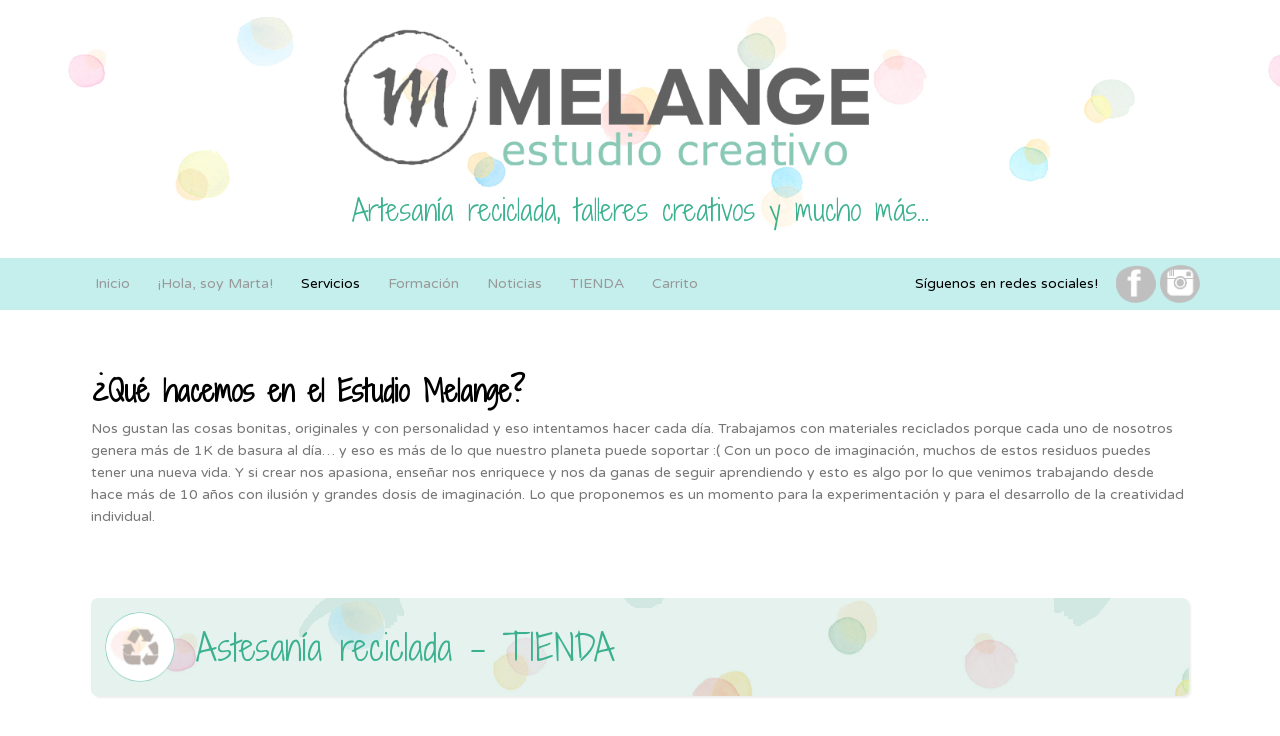

--- FILE ---
content_type: text/html; charset=UTF-8
request_url: https://www.estudiomelange.com/servicios/
body_size: 11351
content:
<!DOCTYPE html>
<html lang="es">
<head>
	<meta charset="UTF-8">
	<meta name="viewport" content="width=device-width, initial-scale=1, shrink-to-fit=no">

	<link rel="preconnect" href="https://fonts.googleapis.com">
	<link rel="preconnect" href="https://fonts.gstatic.com" crossorigin>
	<link href="https://fonts.googleapis.com/css2?family=Shadows+Into+Light+Two&family=Varela+Round&display=swap" rel="stylesheet">

	<meta name='robots' content='index, follow, max-image-preview:large, max-snippet:-1, max-video-preview:-1' />

	<!-- This site is optimized with the Yoast SEO plugin v25.2 - https://yoast.com/wordpress/plugins/seo/ -->
	<title>Servicios - Estudio Melange</title>
	<link rel="canonical" href="https://www.estudiomelange.com/servicios/" />
	<meta property="og:locale" content="es_ES" />
	<meta property="og:type" content="article" />
	<meta property="og:title" content="Servicios - Estudio Melange" />
	<meta property="og:url" content="https://www.estudiomelange.com/servicios/" />
	<meta property="og:site_name" content="Estudio Melange" />
	<meta property="article:modified_time" content="2025-01-20T12:29:30+00:00" />
	<meta name="twitter:card" content="summary_large_image" />
	<script type="application/ld+json" class="yoast-schema-graph">{"@context":"https://schema.org","@graph":[{"@type":"WebPage","@id":"https://www.estudiomelange.com/servicios/","url":"https://www.estudiomelange.com/servicios/","name":"Servicios - Estudio Melange","isPartOf":{"@id":"https://www.estudiomelange.com/#website"},"datePublished":"2024-03-06T11:46:56+00:00","dateModified":"2025-01-20T12:29:30+00:00","breadcrumb":{"@id":"https://www.estudiomelange.com/servicios/#breadcrumb"},"inLanguage":"es","potentialAction":[{"@type":"ReadAction","target":["https://www.estudiomelange.com/servicios/"]}]},{"@type":"BreadcrumbList","@id":"https://www.estudiomelange.com/servicios/#breadcrumb","itemListElement":[{"@type":"ListItem","position":1,"name":"Portada","item":"https://www.estudiomelange.com/"},{"@type":"ListItem","position":2,"name":"Servicios"}]},{"@type":"WebSite","@id":"https://www.estudiomelange.com/#website","url":"https://www.estudiomelange.com/","name":"Estudio Melange","description":"En Estudio Melange nos gustan las cosas bonitas, originales y con personalidad. Ven a conocer nuestra artesanía con materiales reciclados.","potentialAction":[{"@type":"SearchAction","target":{"@type":"EntryPoint","urlTemplate":"https://www.estudiomelange.com/?s={search_term_string}"},"query-input":{"@type":"PropertyValueSpecification","valueRequired":true,"valueName":"search_term_string"}}],"inLanguage":"es"}]}</script>
	<!-- / Yoast SEO plugin. -->


<link rel="alternate" type="application/rss+xml" title="Estudio Melange &raquo; Feed" href="https://www.estudiomelange.com/feed/" />
<link rel="alternate" type="application/rss+xml" title="Estudio Melange &raquo; Feed de los comentarios" href="https://www.estudiomelange.com/comments/feed/" />
<link rel="alternate" title="oEmbed (JSON)" type="application/json+oembed" href="https://www.estudiomelange.com/wp-json/oembed/1.0/embed?url=https%3A%2F%2Fwww.estudiomelange.com%2Fservicios%2F" />
<link rel="alternate" title="oEmbed (XML)" type="text/xml+oembed" href="https://www.estudiomelange.com/wp-json/oembed/1.0/embed?url=https%3A%2F%2Fwww.estudiomelange.com%2Fservicios%2F&#038;format=xml" />
<style id='wp-img-auto-sizes-contain-inline-css'>
img:is([sizes=auto i],[sizes^="auto," i]){contain-intrinsic-size:3000px 1500px}
/*# sourceURL=wp-img-auto-sizes-contain-inline-css */
</style>
<style id='wp-emoji-styles-inline-css'>

	img.wp-smiley, img.emoji {
		display: inline !important;
		border: none !important;
		box-shadow: none !important;
		height: 1em !important;
		width: 1em !important;
		margin: 0 0.07em !important;
		vertical-align: -0.1em !important;
		background: none !important;
		padding: 0 !important;
	}
/*# sourceURL=wp-emoji-styles-inline-css */
</style>
<style id='wp-block-library-inline-css'>
:root{--wp-block-synced-color:#7a00df;--wp-block-synced-color--rgb:122,0,223;--wp-bound-block-color:var(--wp-block-synced-color);--wp-editor-canvas-background:#ddd;--wp-admin-theme-color:#007cba;--wp-admin-theme-color--rgb:0,124,186;--wp-admin-theme-color-darker-10:#006ba1;--wp-admin-theme-color-darker-10--rgb:0,107,160.5;--wp-admin-theme-color-darker-20:#005a87;--wp-admin-theme-color-darker-20--rgb:0,90,135;--wp-admin-border-width-focus:2px}@media (min-resolution:192dpi){:root{--wp-admin-border-width-focus:1.5px}}.wp-element-button{cursor:pointer}:root .has-very-light-gray-background-color{background-color:#eee}:root .has-very-dark-gray-background-color{background-color:#313131}:root .has-very-light-gray-color{color:#eee}:root .has-very-dark-gray-color{color:#313131}:root .has-vivid-green-cyan-to-vivid-cyan-blue-gradient-background{background:linear-gradient(135deg,#00d084,#0693e3)}:root .has-purple-crush-gradient-background{background:linear-gradient(135deg,#34e2e4,#4721fb 50%,#ab1dfe)}:root .has-hazy-dawn-gradient-background{background:linear-gradient(135deg,#faaca8,#dad0ec)}:root .has-subdued-olive-gradient-background{background:linear-gradient(135deg,#fafae1,#67a671)}:root .has-atomic-cream-gradient-background{background:linear-gradient(135deg,#fdd79a,#004a59)}:root .has-nightshade-gradient-background{background:linear-gradient(135deg,#330968,#31cdcf)}:root .has-midnight-gradient-background{background:linear-gradient(135deg,#020381,#2874fc)}:root{--wp--preset--font-size--normal:16px;--wp--preset--font-size--huge:42px}.has-regular-font-size{font-size:1em}.has-larger-font-size{font-size:2.625em}.has-normal-font-size{font-size:var(--wp--preset--font-size--normal)}.has-huge-font-size{font-size:var(--wp--preset--font-size--huge)}.has-text-align-center{text-align:center}.has-text-align-left{text-align:left}.has-text-align-right{text-align:right}.has-fit-text{white-space:nowrap!important}#end-resizable-editor-section{display:none}.aligncenter{clear:both}.items-justified-left{justify-content:flex-start}.items-justified-center{justify-content:center}.items-justified-right{justify-content:flex-end}.items-justified-space-between{justify-content:space-between}.screen-reader-text{border:0;clip-path:inset(50%);height:1px;margin:-1px;overflow:hidden;padding:0;position:absolute;width:1px;word-wrap:normal!important}.screen-reader-text:focus{background-color:#ddd;clip-path:none;color:#444;display:block;font-size:1em;height:auto;left:5px;line-height:normal;padding:15px 23px 14px;text-decoration:none;top:5px;width:auto;z-index:100000}html :where(.has-border-color){border-style:solid}html :where([style*=border-top-color]){border-top-style:solid}html :where([style*=border-right-color]){border-right-style:solid}html :where([style*=border-bottom-color]){border-bottom-style:solid}html :where([style*=border-left-color]){border-left-style:solid}html :where([style*=border-width]){border-style:solid}html :where([style*=border-top-width]){border-top-style:solid}html :where([style*=border-right-width]){border-right-style:solid}html :where([style*=border-bottom-width]){border-bottom-style:solid}html :where([style*=border-left-width]){border-left-style:solid}html :where(img[class*=wp-image-]){height:auto;max-width:100%}:where(figure){margin:0 0 1em}html :where(.is-position-sticky){--wp-admin--admin-bar--position-offset:var(--wp-admin--admin-bar--height,0px)}@media screen and (max-width:600px){html :where(.is-position-sticky){--wp-admin--admin-bar--position-offset:0px}}

/*# sourceURL=wp-block-library-inline-css */
</style><link rel='stylesheet' id='wc-blocks-style-css' href='https://www.estudiomelange.com/wp-content/plugins/woocommerce/assets/client/blocks/wc-blocks.css?ver=wc-10.4.2' media='all' />
<style id='global-styles-inline-css'>
:root{--wp--preset--aspect-ratio--square: 1;--wp--preset--aspect-ratio--4-3: 4/3;--wp--preset--aspect-ratio--3-4: 3/4;--wp--preset--aspect-ratio--3-2: 3/2;--wp--preset--aspect-ratio--2-3: 2/3;--wp--preset--aspect-ratio--16-9: 16/9;--wp--preset--aspect-ratio--9-16: 9/16;--wp--preset--color--black: #000000;--wp--preset--color--cyan-bluish-gray: #abb8c3;--wp--preset--color--white: #ffffff;--wp--preset--color--pale-pink: #f78da7;--wp--preset--color--vivid-red: #cf2e2e;--wp--preset--color--luminous-vivid-orange: #ff6900;--wp--preset--color--luminous-vivid-amber: #fcb900;--wp--preset--color--light-green-cyan: #7bdcb5;--wp--preset--color--vivid-green-cyan: #00d084;--wp--preset--color--pale-cyan-blue: #8ed1fc;--wp--preset--color--vivid-cyan-blue: #0693e3;--wp--preset--color--vivid-purple: #9b51e0;--wp--preset--gradient--vivid-cyan-blue-to-vivid-purple: linear-gradient(135deg,rgb(6,147,227) 0%,rgb(155,81,224) 100%);--wp--preset--gradient--light-green-cyan-to-vivid-green-cyan: linear-gradient(135deg,rgb(122,220,180) 0%,rgb(0,208,130) 100%);--wp--preset--gradient--luminous-vivid-amber-to-luminous-vivid-orange: linear-gradient(135deg,rgb(252,185,0) 0%,rgb(255,105,0) 100%);--wp--preset--gradient--luminous-vivid-orange-to-vivid-red: linear-gradient(135deg,rgb(255,105,0) 0%,rgb(207,46,46) 100%);--wp--preset--gradient--very-light-gray-to-cyan-bluish-gray: linear-gradient(135deg,rgb(238,238,238) 0%,rgb(169,184,195) 100%);--wp--preset--gradient--cool-to-warm-spectrum: linear-gradient(135deg,rgb(74,234,220) 0%,rgb(151,120,209) 20%,rgb(207,42,186) 40%,rgb(238,44,130) 60%,rgb(251,105,98) 80%,rgb(254,248,76) 100%);--wp--preset--gradient--blush-light-purple: linear-gradient(135deg,rgb(255,206,236) 0%,rgb(152,150,240) 100%);--wp--preset--gradient--blush-bordeaux: linear-gradient(135deg,rgb(254,205,165) 0%,rgb(254,45,45) 50%,rgb(107,0,62) 100%);--wp--preset--gradient--luminous-dusk: linear-gradient(135deg,rgb(255,203,112) 0%,rgb(199,81,192) 50%,rgb(65,88,208) 100%);--wp--preset--gradient--pale-ocean: linear-gradient(135deg,rgb(255,245,203) 0%,rgb(182,227,212) 50%,rgb(51,167,181) 100%);--wp--preset--gradient--electric-grass: linear-gradient(135deg,rgb(202,248,128) 0%,rgb(113,206,126) 100%);--wp--preset--gradient--midnight: linear-gradient(135deg,rgb(2,3,129) 0%,rgb(40,116,252) 100%);--wp--preset--font-size--small: 13px;--wp--preset--font-size--medium: 20px;--wp--preset--font-size--large: 36px;--wp--preset--font-size--x-large: 42px;--wp--preset--spacing--20: 0.44rem;--wp--preset--spacing--30: 0.67rem;--wp--preset--spacing--40: 1rem;--wp--preset--spacing--50: 1.5rem;--wp--preset--spacing--60: 2.25rem;--wp--preset--spacing--70: 3.38rem;--wp--preset--spacing--80: 5.06rem;--wp--preset--shadow--natural: 6px 6px 9px rgba(0, 0, 0, 0.2);--wp--preset--shadow--deep: 12px 12px 50px rgba(0, 0, 0, 0.4);--wp--preset--shadow--sharp: 6px 6px 0px rgba(0, 0, 0, 0.2);--wp--preset--shadow--outlined: 6px 6px 0px -3px rgb(255, 255, 255), 6px 6px rgb(0, 0, 0);--wp--preset--shadow--crisp: 6px 6px 0px rgb(0, 0, 0);}:where(.is-layout-flex){gap: 0.5em;}:where(.is-layout-grid){gap: 0.5em;}body .is-layout-flex{display: flex;}.is-layout-flex{flex-wrap: wrap;align-items: center;}.is-layout-flex > :is(*, div){margin: 0;}body .is-layout-grid{display: grid;}.is-layout-grid > :is(*, div){margin: 0;}:where(.wp-block-columns.is-layout-flex){gap: 2em;}:where(.wp-block-columns.is-layout-grid){gap: 2em;}:where(.wp-block-post-template.is-layout-flex){gap: 1.25em;}:where(.wp-block-post-template.is-layout-grid){gap: 1.25em;}.has-black-color{color: var(--wp--preset--color--black) !important;}.has-cyan-bluish-gray-color{color: var(--wp--preset--color--cyan-bluish-gray) !important;}.has-white-color{color: var(--wp--preset--color--white) !important;}.has-pale-pink-color{color: var(--wp--preset--color--pale-pink) !important;}.has-vivid-red-color{color: var(--wp--preset--color--vivid-red) !important;}.has-luminous-vivid-orange-color{color: var(--wp--preset--color--luminous-vivid-orange) !important;}.has-luminous-vivid-amber-color{color: var(--wp--preset--color--luminous-vivid-amber) !important;}.has-light-green-cyan-color{color: var(--wp--preset--color--light-green-cyan) !important;}.has-vivid-green-cyan-color{color: var(--wp--preset--color--vivid-green-cyan) !important;}.has-pale-cyan-blue-color{color: var(--wp--preset--color--pale-cyan-blue) !important;}.has-vivid-cyan-blue-color{color: var(--wp--preset--color--vivid-cyan-blue) !important;}.has-vivid-purple-color{color: var(--wp--preset--color--vivid-purple) !important;}.has-black-background-color{background-color: var(--wp--preset--color--black) !important;}.has-cyan-bluish-gray-background-color{background-color: var(--wp--preset--color--cyan-bluish-gray) !important;}.has-white-background-color{background-color: var(--wp--preset--color--white) !important;}.has-pale-pink-background-color{background-color: var(--wp--preset--color--pale-pink) !important;}.has-vivid-red-background-color{background-color: var(--wp--preset--color--vivid-red) !important;}.has-luminous-vivid-orange-background-color{background-color: var(--wp--preset--color--luminous-vivid-orange) !important;}.has-luminous-vivid-amber-background-color{background-color: var(--wp--preset--color--luminous-vivid-amber) !important;}.has-light-green-cyan-background-color{background-color: var(--wp--preset--color--light-green-cyan) !important;}.has-vivid-green-cyan-background-color{background-color: var(--wp--preset--color--vivid-green-cyan) !important;}.has-pale-cyan-blue-background-color{background-color: var(--wp--preset--color--pale-cyan-blue) !important;}.has-vivid-cyan-blue-background-color{background-color: var(--wp--preset--color--vivid-cyan-blue) !important;}.has-vivid-purple-background-color{background-color: var(--wp--preset--color--vivid-purple) !important;}.has-black-border-color{border-color: var(--wp--preset--color--black) !important;}.has-cyan-bluish-gray-border-color{border-color: var(--wp--preset--color--cyan-bluish-gray) !important;}.has-white-border-color{border-color: var(--wp--preset--color--white) !important;}.has-pale-pink-border-color{border-color: var(--wp--preset--color--pale-pink) !important;}.has-vivid-red-border-color{border-color: var(--wp--preset--color--vivid-red) !important;}.has-luminous-vivid-orange-border-color{border-color: var(--wp--preset--color--luminous-vivid-orange) !important;}.has-luminous-vivid-amber-border-color{border-color: var(--wp--preset--color--luminous-vivid-amber) !important;}.has-light-green-cyan-border-color{border-color: var(--wp--preset--color--light-green-cyan) !important;}.has-vivid-green-cyan-border-color{border-color: var(--wp--preset--color--vivid-green-cyan) !important;}.has-pale-cyan-blue-border-color{border-color: var(--wp--preset--color--pale-cyan-blue) !important;}.has-vivid-cyan-blue-border-color{border-color: var(--wp--preset--color--vivid-cyan-blue) !important;}.has-vivid-purple-border-color{border-color: var(--wp--preset--color--vivid-purple) !important;}.has-vivid-cyan-blue-to-vivid-purple-gradient-background{background: var(--wp--preset--gradient--vivid-cyan-blue-to-vivid-purple) !important;}.has-light-green-cyan-to-vivid-green-cyan-gradient-background{background: var(--wp--preset--gradient--light-green-cyan-to-vivid-green-cyan) !important;}.has-luminous-vivid-amber-to-luminous-vivid-orange-gradient-background{background: var(--wp--preset--gradient--luminous-vivid-amber-to-luminous-vivid-orange) !important;}.has-luminous-vivid-orange-to-vivid-red-gradient-background{background: var(--wp--preset--gradient--luminous-vivid-orange-to-vivid-red) !important;}.has-very-light-gray-to-cyan-bluish-gray-gradient-background{background: var(--wp--preset--gradient--very-light-gray-to-cyan-bluish-gray) !important;}.has-cool-to-warm-spectrum-gradient-background{background: var(--wp--preset--gradient--cool-to-warm-spectrum) !important;}.has-blush-light-purple-gradient-background{background: var(--wp--preset--gradient--blush-light-purple) !important;}.has-blush-bordeaux-gradient-background{background: var(--wp--preset--gradient--blush-bordeaux) !important;}.has-luminous-dusk-gradient-background{background: var(--wp--preset--gradient--luminous-dusk) !important;}.has-pale-ocean-gradient-background{background: var(--wp--preset--gradient--pale-ocean) !important;}.has-electric-grass-gradient-background{background: var(--wp--preset--gradient--electric-grass) !important;}.has-midnight-gradient-background{background: var(--wp--preset--gradient--midnight) !important;}.has-small-font-size{font-size: var(--wp--preset--font-size--small) !important;}.has-medium-font-size{font-size: var(--wp--preset--font-size--medium) !important;}.has-large-font-size{font-size: var(--wp--preset--font-size--large) !important;}.has-x-large-font-size{font-size: var(--wp--preset--font-size--x-large) !important;}
/*# sourceURL=global-styles-inline-css */
</style>

<style id='classic-theme-styles-inline-css'>
/*! This file is auto-generated */
.wp-block-button__link{color:#fff;background-color:#32373c;border-radius:9999px;box-shadow:none;text-decoration:none;padding:calc(.667em + 2px) calc(1.333em + 2px);font-size:1.125em}.wp-block-file__button{background:#32373c;color:#fff;text-decoration:none}
/*# sourceURL=/wp-includes/css/classic-themes.min.css */
</style>
<link rel='stylesheet' id='contact-form-7-css' href='https://www.estudiomelange.com/wp-content/plugins/contact-form-7/includes/css/styles.css?ver=6.0.6' media='all' />
<link rel='stylesheet' id='woocommerce-layout-css' href='https://www.estudiomelange.com/wp-content/plugins/woocommerce/assets/css/woocommerce-layout.css?ver=10.4.2' media='all' />
<link rel='stylesheet' id='woocommerce-smallscreen-css' href='https://www.estudiomelange.com/wp-content/plugins/woocommerce/assets/css/woocommerce-smallscreen.css?ver=10.4.2' media='only screen and (max-width: 768px)' />
<link rel='stylesheet' id='woocommerce-general-css' href='https://www.estudiomelange.com/wp-content/plugins/woocommerce/assets/css/woocommerce.css?ver=10.4.2' media='all' />
<style id='woocommerce-inline-inline-css'>
.woocommerce form .form-row .required { visibility: visible; }
/*# sourceURL=woocommerce-inline-inline-css */
</style>
<link rel='stylesheet' id='bootstrap-css' href='https://www.estudiomelange.com/wp-content/themes/laukoa-estudiomelange/assets/dist/css/bootstrap.min.css?ver=3.5.1' media='all' />
<link rel='stylesheet' id='style-css' href='https://www.estudiomelange.com/wp-content/themes/laukoa-estudiomelange/assets/style.css?ver=3.5.1' media='all' />
<link rel='stylesheet' id='headers-css' href='https://www.estudiomelange.com/wp-content/themes/laukoa-estudiomelange/assets/headers.css?ver=3.5.1' media='all' />
<link rel='stylesheet' id='features-css' href='https://www.estudiomelange.com/wp-content/themes/laukoa-estudiomelange/assets/features.css?ver=3.5.1' media='all' />
<link rel='stylesheet' id='navbar-css' href='https://www.estudiomelange.com/wp-content/themes/laukoa-estudiomelange/assets/navbar.css?ver=3.5.1' media='all' />
<link rel='stylesheet' id='styles-e-commerce-css' href='https://www.estudiomelange.com/wp-content/themes/laukoa-estudiomelange/assets/styles.e-commerce.css?ver=3.5.1' media='all' />
<style id='akismet-widget-style-inline-css'>

			.a-stats {
				--akismet-color-mid-green: #357b49;
				--akismet-color-white: #fff;
				--akismet-color-light-grey: #f6f7f7;

				max-width: 350px;
				width: auto;
			}

			.a-stats * {
				all: unset;
				box-sizing: border-box;
			}

			.a-stats strong {
				font-weight: 600;
			}

			.a-stats a.a-stats__link,
			.a-stats a.a-stats__link:visited,
			.a-stats a.a-stats__link:active {
				background: var(--akismet-color-mid-green);
				border: none;
				box-shadow: none;
				border-radius: 8px;
				color: var(--akismet-color-white);
				cursor: pointer;
				display: block;
				font-family: -apple-system, BlinkMacSystemFont, 'Segoe UI', 'Roboto', 'Oxygen-Sans', 'Ubuntu', 'Cantarell', 'Helvetica Neue', sans-serif;
				font-weight: 500;
				padding: 12px;
				text-align: center;
				text-decoration: none;
				transition: all 0.2s ease;
			}

			/* Extra specificity to deal with TwentyTwentyOne focus style */
			.widget .a-stats a.a-stats__link:focus {
				background: var(--akismet-color-mid-green);
				color: var(--akismet-color-white);
				text-decoration: none;
			}

			.a-stats a.a-stats__link:hover {
				filter: brightness(110%);
				box-shadow: 0 4px 12px rgba(0, 0, 0, 0.06), 0 0 2px rgba(0, 0, 0, 0.16);
			}

			.a-stats .count {
				color: var(--akismet-color-white);
				display: block;
				font-size: 1.5em;
				line-height: 1.4;
				padding: 0 13px;
				white-space: nowrap;
			}
		
/*# sourceURL=akismet-widget-style-inline-css */
</style>
<script src="https://www.estudiomelange.com/wp-includes/js/jquery/jquery.min.js?ver=3.7.1" id="jquery-core-js"></script>
<script src="https://www.estudiomelange.com/wp-includes/js/jquery/jquery-migrate.min.js?ver=3.4.1" id="jquery-migrate-js"></script>
<script src="https://www.estudiomelange.com/wp-content/plugins/woocommerce/assets/js/jquery-blockui/jquery.blockUI.min.js?ver=2.7.0-wc.10.4.2" id="wc-jquery-blockui-js" defer data-wp-strategy="defer"></script>
<script id="wc-add-to-cart-js-extra">
var wc_add_to_cart_params = {"ajax_url":"/wp-admin/admin-ajax.php","wc_ajax_url":"/?wc-ajax=%%endpoint%%","i18n_view_cart":"Ver carrito","cart_url":"https://www.estudiomelange.com/carrito/","is_cart":"","cart_redirect_after_add":"yes"};
//# sourceURL=wc-add-to-cart-js-extra
</script>
<script src="https://www.estudiomelange.com/wp-content/plugins/woocommerce/assets/js/frontend/add-to-cart.min.js?ver=10.4.2" id="wc-add-to-cart-js" defer data-wp-strategy="defer"></script>
<script src="https://www.estudiomelange.com/wp-content/plugins/woocommerce/assets/js/js-cookie/js.cookie.min.js?ver=2.1.4-wc.10.4.2" id="wc-js-cookie-js" defer data-wp-strategy="defer"></script>
<script id="woocommerce-js-extra">
var woocommerce_params = {"ajax_url":"/wp-admin/admin-ajax.php","wc_ajax_url":"/?wc-ajax=%%endpoint%%","i18n_password_show":"Mostrar contrase\u00f1a","i18n_password_hide":"Ocultar contrase\u00f1a"};
//# sourceURL=woocommerce-js-extra
</script>
<script src="https://www.estudiomelange.com/wp-content/plugins/woocommerce/assets/js/frontend/woocommerce.min.js?ver=10.4.2" id="woocommerce-js" defer data-wp-strategy="defer"></script>
<script id="WCPAY_ASSETS-js-extra">
var wcpayAssets = {"url":"https://www.estudiomelange.com/wp-content/plugins/woocommerce-payments/dist/"};
//# sourceURL=WCPAY_ASSETS-js-extra
</script>
<link rel="https://api.w.org/" href="https://www.estudiomelange.com/wp-json/" /><link rel="alternate" title="JSON" type="application/json" href="https://www.estudiomelange.com/wp-json/wp/v2/pages/27" /><link rel="EditURI" type="application/rsd+xml" title="RSD" href="https://www.estudiomelange.com/xmlrpc.php?rsd" />

<link rel='shortlink' href='https://www.estudiomelange.com/?p=27' />
	<noscript><style>.woocommerce-product-gallery{ opacity: 1 !important; }</style></noscript>
	<link rel="icon" href="https://www.estudiomelange.com/wp-content/uploads/2024/04/cropped-MELAGE-Wfavicon-32x32.png" sizes="32x32" />
<link rel="icon" href="https://www.estudiomelange.com/wp-content/uploads/2024/04/cropped-MELAGE-Wfavicon-192x192.png" sizes="192x192" />
<link rel="apple-touch-icon" href="https://www.estudiomelange.com/wp-content/uploads/2024/04/cropped-MELAGE-Wfavicon-180x180.png" />
<meta name="msapplication-TileImage" content="https://www.estudiomelange.com/wp-content/uploads/2024/04/cropped-MELAGE-Wfavicon-270x270.png" />
</head>


		<style type="text/css">
			.dot-bg {
				background: url('https://www.estudiomelange.com/wp-content/uploads/2024/01/fondo_header.png');
			}
		</style>

<body class="wp-singular page-template page-template-template-servicios page-template-template-servicios-php page page-id-27 wp-theme-laukoa-estudiomelange theme-laukoa-estudiomelange woocommerce-no-js">
	<a href="/" title="Inicio">
		<div class="px-4 py-2 my-3 text-center dot-bg">
								<img class="d-block mx-auto mb-4" src="https://www.estudiomelange.com/wp-content/uploads/2024/01/melange-wheader.png" alt="" width="50%">
						<h1 class="h2">Artesanía reciclada, talleres creativos y mucho más...</h1>
		</div>
	</a>

	<header>
		<nav class="navbar navbar-expand-md text-bg-light text-bg-iceberg">
			<div class="container">
				<button class="navbar-toggler" type="button" data-bs-toggle="collapse" data-bs-target="#navbarsExample04" aria-controls="navbarsExample04" aria-expanded="false" aria-label="Toggle navigation">
					<span class="navbar-toggler-icon"></span>
				</button>
	
				<div class="collapse navbar-collapse" id="navbarsExample04">

					<ul id="menu-menu-principal" class="navbar-nav me-auto mb-2 mb-md-0"><li itemscope="itemscope" itemtype="https://www.schema.org/SiteNavigationElement" id="menu-item-26" class="menu-item menu-item-type-post_type menu-item-object-page menu-item-home nav-item menu-item-26"><a title="Inicio" href="https://www.estudiomelange.com/" class="nav-link px-3">Inicio</a></li>
<li itemscope="itemscope" itemtype="https://www.schema.org/SiteNavigationElement" id="menu-item-8398" class="menu-item menu-item-type-post_type menu-item-object-page nav-item menu-item-8398"><a title="¡Hola, soy Marta!" href="https://www.estudiomelange.com/sobre-mi/" class="nav-link px-3">¡Hola, soy Marta!</a></li>
<li itemscope="itemscope" itemtype="https://www.schema.org/SiteNavigationElement" id="menu-item-8378" class="menu-item menu-item-type-post_type menu-item-object-page current-menu-item page_item page-item-27 current_page_item nav-item menu-item-8378"><a aria-current="page" title="Servicios" href="https://www.estudiomelange.com/servicios/" class="nav-link px-3 active">Servicios</a></li>
<li itemscope="itemscope" itemtype="https://www.schema.org/SiteNavigationElement" id="menu-item-8381" class="menu-item menu-item-type-post_type menu-item-object-page nav-item menu-item-8381"><a title="Formación" href="https://www.estudiomelange.com/formacion/" class="nav-link px-3">Formación</a></li>
<li itemscope="itemscope" itemtype="https://www.schema.org/SiteNavigationElement" id="menu-item-8407" class="menu-item menu-item-type-post_type menu-item-object-page nav-item menu-item-8407"><a title="Noticias" href="https://www.estudiomelange.com/blog/" class="nav-link px-3">Noticias</a></li>
<li itemscope="itemscope" itemtype="https://www.schema.org/SiteNavigationElement" id="menu-item-8409" class="menu-item menu-item-type-post_type menu-item-object-page nav-item menu-item-8409"><a title="TIENDA" href="https://www.estudiomelange.com/tienda/" class="nav-link px-3">TIENDA</a></li>
<li itemscope="itemscope" itemtype="https://www.schema.org/SiteNavigationElement" id="menu-item-8504" class="menu-item menu-item-type-post_type menu-item-object-page nav-item menu-item-8504"><a title="Carrito" href="https://www.estudiomelange.com/carrito/" class="nav-link px-3">Carrito</a></li>
</ul>					<div class="text-end">
						<span class="px-3">Síguenos en redes sociales!</span>
															<a title="Facebook Melange" target="_blank" href="https://www.facebook.com/estudiomelange"><img src="https://www.estudiomelange.com/wp-content/uploads/2024/01/fg.png" width="40"></a>

																	<a title="Instagram Melange" target="_blank" href="http://instagram.com/estudiomelange"><img src="https://www.estudiomelange.com/wp-content/uploads/2024/01/ig.png" width="40"></a>

													</div>
				</div>
			</div>
		</nav>
	</header>

<div class="overflow-hidden content-space-t-1">
	<div class="container px-4 py-5">
		<!-- Heading -->
		<div class="w-lg-65 mx-lg-auto mb-sm-7 mb-lg-10">
			<h2 class="fw-bold text-black">¿Qué hacemos en el Estudio Melange?</h2>
			<p>Nos gustan las cosas bonitas, originales y con personalidad y eso intentamos hacer cada día. Trabajamos con materiales reciclados porque cada uno de nosotros genera más de 1K de basura al día… y eso es más de lo que nuestro planeta puede soportar :(
		
		Con un poco de imaginación, muchos de estos residuos puedes tener una nueva vida.
		Y si crear nos apasiona, enseñar nos enriquece y nos da ganas de seguir aprendiendo y esto es algo por lo que venimos trabajando desde hace más de 10 años con ilusión y grandes dosis de imaginación. Lo que proponemos es un momento para la experimentación y para el desarrollo de la creatividad individual.</p>		</div>
	</div>
</div>

<div class="overflow-hidden content-space-t-1">
	<div class="container px-4 py-3">
		<div class="bg-dark rounded-3 p-3 p-sm-8 p-lg-10 mx-md-n7 mx-lg-n10 dot-bg u-shadow-v10 u-shadow-v20--hover">
			<a href="https://www.estudiomelange.com/tienda/" title="Artesanía con materiales reciclados">
				<div class="row align-items-lg-center">
					<div class="col-2 col-lg-1 mb-lg-0">
						<div class="position-relative">
							<div class="ms-auto">
								<img src="https://www.estudiomelange.com/wp-content/uploads/2024/04/icono-reciclaje.png" alt="Artesanía con materiales reciclados" width="100%" class="servicios-img">
							</div>
						</div>
					</div>
					<!-- End Col -->
					<div class="col-10 col-lg-11">
						<div class="pe-lg-5">
							<h1 style="margin-bottom: 0 !important">Astesanía reciclada - TIENDA</h1>
						</div>
					</div>
					<!-- End Col -->
				</div>
				<!-- End Row -->
			</a>
		</div>
	</div>
</div>
<div class="overflow-hidden content-space-t-1">
	<div class="container px-4 py-3">
		<div class="bg-dark rounded-3 p-3 p-sm-8 p-lg-10 mx-md-n7 mx-lg-n10 dot-bg u-shadow-v10 u-shadow-v20--hover">
			<a href="https://www.estudiomelange.com/restauracion-lamparas-tiffany/" title="Restauración de lámparas Tiffany   ">
				<div class="row align-items-lg-center">
					<div class="col-2 col-lg-1 mb-lg-0">
						<div class="position-relative">
							<div class="ms-auto">
								<img src="https://www.estudiomelange.com/wp-content/uploads/2024/04/icono-vidrieras.png" alt="Restauración de lámparas Tiffany   " width="100%" class="servicios-img">
							</div>
						</div>
					</div>
					<!-- End Col -->
					<div class="col-10 col-lg-11">
						<div class="pe-lg-5">
							<h1 style="margin-bottom: 0 !important">Restauración de lámparas Tiffany   </h1>
						</div>
					</div>
					<!-- End Col -->
				</div>
				<!-- End Row -->
			</a>
		</div>
	</div>
</div>
<div class="overflow-hidden content-space-t-1">
	<div class="container px-4 py-3">
		<div class="bg-dark rounded-3 p-3 p-sm-8 p-lg-10 mx-md-n7 mx-lg-n10 dot-bg u-shadow-v10 u-shadow-v20--hover">
			<a href="https://www.estudiomelange.com/blog/" title="Noticias - BLOG">
				<div class="row align-items-lg-center">
					<div class="col-2 col-lg-1 mb-lg-0">
						<div class="position-relative">
							<div class="ms-auto">
								<img src="https://www.estudiomelange.com/wp-content/uploads/2024/09/icono-ferias.png" alt="Noticias - BLOG" width="100%" class="servicios-img">
							</div>
						</div>
					</div>
					<!-- End Col -->
					<div class="col-10 col-lg-11">
						<div class="pe-lg-5">
							<h1 style="margin-bottom: 0 !important">Noticias - BLOG</h1>
						</div>
					</div>
					<!-- End Col -->
				</div>
				<!-- End Row -->
			</a>
		</div>
	</div>
</div>
<div class="overflow-hidden content-space-t-1">
	<div class="container px-4 py-3">
		<div class="bg-dark rounded-3 p-3 p-sm-8 p-lg-10 mx-md-n7 mx-lg-n10 dot-bg u-shadow-v10 u-shadow-v20--hover">
			<a href="https://www.estudiomelange.com/campus-creativos/" title="Campus Creativos">
				<div class="row align-items-lg-center">
					<div class="col-2 col-lg-1 mb-lg-0">
						<div class="position-relative">
							<div class="ms-auto">
								<img src="https://www.estudiomelange.com/wp-content/uploads/2016/08/creatividad_rounded.png" alt="Campus Creativos" width="100%" class="servicios-img">
							</div>
						</div>
					</div>
					<!-- End Col -->
					<div class="col-10 col-lg-11">
						<div class="pe-lg-5">
							<h1 style="margin-bottom: 0 !important">Campus Creativos</h1>
						</div>
					</div>
					<!-- End Col -->
				</div>
				<!-- End Row -->
			</a>
		</div>
	</div>
</div>
<div class="overflow-hidden content-space-t-1">
	<div class="container px-4 py-3">
		<div class="bg-dark rounded-3 p-3 p-sm-8 p-lg-10 mx-md-n7 mx-lg-n10 dot-bg u-shadow-v10 u-shadow-v20--hover">
			<a href="https://www.estudiomelange.com/historiadelarte/" title="Clases de Arte para peques">
				<div class="row align-items-lg-center">
					<div class="col-2 col-lg-1 mb-lg-0">
						<div class="position-relative">
							<div class="ms-auto">
								<img src="https://www.estudiomelange.com/wp-content/uploads/2016/08/creatividad_rounded.png" alt="Clases de Arte para peques" width="100%" class="servicios-img">
							</div>
						</div>
					</div>
					<!-- End Col -->
					<div class="col-10 col-lg-11">
						<div class="pe-lg-5">
							<h1 style="margin-bottom: 0 !important">Clases de Arte para peques</h1>
						</div>
					</div>
					<!-- End Col -->
				</div>
				<!-- End Row -->
			</a>
		</div>
	</div>
</div>


<div class="overflow-hidden content-space-t-1">
	<div class="container px-4 py-5">
		<div class="row">
			<!-- End Col -->
			<div class="col-sm-4 col-lg-4 mb-5 mb-lg-0 py-4 item">
				<!-- Icon Block -->
				<div class="text-center">
					<div class="mb-3">
						<img src="https://www.estudiomelange.com/wp-content/uploads/2016/08/kids_rounded.png" alt="Regalos de empresa reciclados" height="100px">
					</div>
					<div class="d-block text-bg-iceberg rounded-3 p-4 dot-bg">
						<h4>Regalos de empresa reciclados</h4>
					</div>
				</div>
				<!-- End Icon Block -->
			</div>
			<!-- End Col -->
			
			<div class="col-sm-4 col-lg-4 mb-5 mb-lg-0 py-4 item">
				<!-- Icon Block -->
				<div class="text-center">
					<div class="mb-3">
						<img src="https://www.estudiomelange.com/wp-content/uploads/2016/08/solteras_rounded.png" alt="Diseño de actividades creativas" height="100px">
					</div>
					<div class="d-block text-bg-iceberg rounded-3 p-4 dot-bg">
						<h4>Diseño de actividades creativas</h4>
					</div>
				</div>
				<!-- End Icon Block -->
			</div>
			<!-- End Col -->
			
			<div class="col-sm-4 col-lg-4 mb-5 mb-lg-0 py-4 item">
				<!-- Icon Block -->
				<div class="text-center">
					<div class="mb-3">
						<img src="https://www.estudiomelange.com/wp-content/uploads/2024/04/icono-vidrieras.png" alt="Talleres personalizados para eventos (despedidas de soltera, espacios 'kids only'…)" height="100px">
					</div>
					<div class="d-block text-bg-iceberg rounded-3 p-4 dot-bg">
						<h4>Talleres personalizados para eventos (despedidas de soltera, espacios 'kids only'…)</h4>
					</div>
				</div>
				<!-- End Icon Block -->
			</div>
			<!-- End Col -->
		</div>
		<!-- End Row -->
	</div>
</div>

	<footer class="py-5">
		<div class="container">
			<div class="row">
				<div class="col-6 col-md-6 mb-3">
					<h5 class="fw-bold">Mantengamos el contacto</h5>
<p>Si te gusta lo que ves por aquí y tienes algo que contarme, hay diferentes maneras:</p>
<ul class="nav flex-column">
<li class="nav-item mb-2"><a class="button p-0 text-muted" href="mailto:estudiomelange@gmail.com">Por mail a estudiomelange@gmail.com</a></li>
<li class="nav-item mb-2"><a class="button p-0 text-muted" href="tel:696469869">Por teléfono o Whatsapp al 696 469 869</a></li>
</ul>
				</div>
			
				
			
				<div class="col-md-5 offset-md-1 mb-3">
					<form>
						<h5 class="fw-bold">Newsletter</h5>
						<p>Suscríbete y recibirás todas nuestras noticias directamente en tu mail.</p>
						<script>(function() {
	window.mc4wp = window.mc4wp || {
		listeners: [],
		forms: {
			on: function(evt, cb) {
				window.mc4wp.listeners.push(
					{
						event   : evt,
						callback: cb
					}
				);
			}
		}
	}
})();
</script><!-- Mailchimp for WordPress v4.10.4 - https://wordpress.org/plugins/mailchimp-for-wp/ --><form id="mc4wp-form-1" class="mc4wp-form mc4wp-form-3065 d-flex" method="post" data-id="3065" data-name="Si, quiero suscribirme a tu Newsletter." ><div class="mc4wp-form-fields"><label for="newsletter1" class="visually-hidden">Introduce tu email</label>
<input id="newsletter1" type="email" name="EMAIL" class="form-control" placeholder="Introduce tu email">
<button class="btn btn-primary" type="submit">Enviar</button></div><label style="display: none !important;">Deja vacío este campo si eres humano: <input type="text" name="_mc4wp_honeypot" value="" tabindex="-1" autocomplete="off" /></label><input type="hidden" name="_mc4wp_timestamp" value="1766225130" /><input type="hidden" name="_mc4wp_form_id" value="3065" /><input type="hidden" name="_mc4wp_form_element_id" value="mc4wp-form-1" /><div class="mc4wp-response"></div></form><!-- / Mailchimp for WordPress Plugin -->						<!-- <div class="d-flex flex-column flex-sm-row w-100 gap-2">
							<label for="newsletter1" class="visually-hidden">Introduce tu email</label>
							<input id="newsletter1" type="text" class="form-control" placeholder="Introduce tu email">
							<button class="btn btn-primary" type="button">Enviar</button>
						</div> -->
					</form>
				</div>
			</div>
			
			<div class="d-flex flex-column flex-sm-row justify-content-between">
				<p>Copyright © 2024 Estudio Melange. Todos los derechos reservados.</p>
				<ul class="list-unstyled d-flex">
													<li class="ms-3"><a class="link-dark" href="https://www.facebook.com/estudiomelange"><img src="https://www.estudiomelange.com/wp-content/uploads/2024/01/fg.png" width="40"></a></li>

															<li class="ms-3"><a class="link-dark" href="http://instagram.com/estudiomelange"><img src="https://www.estudiomelange.com/wp-content/uploads/2024/01/ig.png" width="40"></a></li>

											</ul>
			</div>
			<a href="https://www.estudiomelange.com/informacion-legal/">Información legal</a>
		</div>
	</footer>

	<section class="py-5">
		<div class="container">
			<div class="row">
				<div class="col-md-12">
					<img src="/wp-content/uploads/2024/03/Logo-digitalizadores.png" alt="Logos Kit Digital" class="logos-kit-digital">
				</div>
			</div>
		</div>
	</section>

	<script type="speculationrules">
{"prefetch":[{"source":"document","where":{"and":[{"href_matches":"/*"},{"not":{"href_matches":["/wp-*.php","/wp-admin/*","/wp-content/uploads/*","/wp-content/*","/wp-content/plugins/*","/wp-content/themes/laukoa-estudiomelange/*","/*\\?(.+)"]}},{"not":{"selector_matches":"a[rel~=\"nofollow\"]"}},{"not":{"selector_matches":".no-prefetch, .no-prefetch a"}}]},"eagerness":"conservative"}]}
</script>
<script>(function() {function maybePrefixUrlField () {
  const value = this.value.trim()
  if (value !== '' && value.indexOf('http') !== 0) {
    this.value = 'http://' + value
  }
}

const urlFields = document.querySelectorAll('.mc4wp-form input[type="url"]')
for (let j = 0; j < urlFields.length; j++) {
  urlFields[j].addEventListener('blur', maybePrefixUrlField)
}
})();</script>	<script>
		(function () {
			var c = document.body.className;
			c = c.replace(/woocommerce-no-js/, 'woocommerce-js');
			document.body.className = c;
		})();
	</script>
	<script src="https://www.estudiomelange.com/wp-includes/js/dist/hooks.min.js?ver=dd5603f07f9220ed27f1" id="wp-hooks-js"></script>
<script src="https://www.estudiomelange.com/wp-includes/js/dist/i18n.min.js?ver=c26c3dc7bed366793375" id="wp-i18n-js"></script>
<script id="wp-i18n-js-after">
wp.i18n.setLocaleData( { 'text direction\u0004ltr': [ 'ltr' ] } );
//# sourceURL=wp-i18n-js-after
</script>
<script src="https://www.estudiomelange.com/wp-content/plugins/contact-form-7/includes/swv/js/index.js?ver=6.0.6" id="swv-js"></script>
<script id="contact-form-7-js-translations">
( function( domain, translations ) {
	var localeData = translations.locale_data[ domain ] || translations.locale_data.messages;
	localeData[""].domain = domain;
	wp.i18n.setLocaleData( localeData, domain );
} )( "contact-form-7", {"translation-revision-date":"2025-04-10 13:48:55+0000","generator":"GlotPress\/4.0.1","domain":"messages","locale_data":{"messages":{"":{"domain":"messages","plural-forms":"nplurals=2; plural=n != 1;","lang":"es"},"This contact form is placed in the wrong place.":["Este formulario de contacto est\u00e1 situado en el lugar incorrecto."],"Error:":["Error:"]}},"comment":{"reference":"includes\/js\/index.js"}} );
//# sourceURL=contact-form-7-js-translations
</script>
<script id="contact-form-7-js-before">
var wpcf7 = {
    "api": {
        "root": "https:\/\/www.estudiomelange.com\/wp-json\/",
        "namespace": "contact-form-7\/v1"
    },
    "cached": 1
};
//# sourceURL=contact-form-7-js-before
</script>
<script src="https://www.estudiomelange.com/wp-content/plugins/contact-form-7/includes/js/index.js?ver=6.0.6" id="contact-form-7-js"></script>
<script src="https://www.estudiomelange.com/wp-content/themes/laukoa-estudiomelange/build/main.js?ver=3.5.1" id="mainjs-js"></script>
<script src="https://www.estudiomelange.com/wp-content/plugins/woocommerce/assets/js/sourcebuster/sourcebuster.min.js?ver=10.4.2" id="sourcebuster-js-js"></script>
<script id="wc-order-attribution-js-extra">
var wc_order_attribution = {"params":{"lifetime":1.0e-5,"session":30,"base64":false,"ajaxurl":"https://www.estudiomelange.com/wp-admin/admin-ajax.php","prefix":"wc_order_attribution_","allowTracking":true},"fields":{"source_type":"current.typ","referrer":"current_add.rf","utm_campaign":"current.cmp","utm_source":"current.src","utm_medium":"current.mdm","utm_content":"current.cnt","utm_id":"current.id","utm_term":"current.trm","utm_source_platform":"current.plt","utm_creative_format":"current.fmt","utm_marketing_tactic":"current.tct","session_entry":"current_add.ep","session_start_time":"current_add.fd","session_pages":"session.pgs","session_count":"udata.vst","user_agent":"udata.uag"}};
//# sourceURL=wc-order-attribution-js-extra
</script>
<script src="https://www.estudiomelange.com/wp-content/plugins/woocommerce/assets/js/frontend/order-attribution.min.js?ver=10.4.2" id="wc-order-attribution-js"></script>
<script defer src="https://www.estudiomelange.com/wp-content/plugins/mailchimp-for-wp/assets/js/forms.js?ver=4.10.4" id="mc4wp-forms-api-js"></script>
<script id="wp-emoji-settings" type="application/json">
{"baseUrl":"https://s.w.org/images/core/emoji/17.0.2/72x72/","ext":".png","svgUrl":"https://s.w.org/images/core/emoji/17.0.2/svg/","svgExt":".svg","source":{"concatemoji":"https://www.estudiomelange.com/wp-includes/js/wp-emoji-release.min.js?ver=d8489596ccf00306704b8294edd2fd69"}}
</script>
<script type="module">
/*! This file is auto-generated */
const a=JSON.parse(document.getElementById("wp-emoji-settings").textContent),o=(window._wpemojiSettings=a,"wpEmojiSettingsSupports"),s=["flag","emoji"];function i(e){try{var t={supportTests:e,timestamp:(new Date).valueOf()};sessionStorage.setItem(o,JSON.stringify(t))}catch(e){}}function c(e,t,n){e.clearRect(0,0,e.canvas.width,e.canvas.height),e.fillText(t,0,0);t=new Uint32Array(e.getImageData(0,0,e.canvas.width,e.canvas.height).data);e.clearRect(0,0,e.canvas.width,e.canvas.height),e.fillText(n,0,0);const a=new Uint32Array(e.getImageData(0,0,e.canvas.width,e.canvas.height).data);return t.every((e,t)=>e===a[t])}function p(e,t){e.clearRect(0,0,e.canvas.width,e.canvas.height),e.fillText(t,0,0);var n=e.getImageData(16,16,1,1);for(let e=0;e<n.data.length;e++)if(0!==n.data[e])return!1;return!0}function u(e,t,n,a){switch(t){case"flag":return n(e,"\ud83c\udff3\ufe0f\u200d\u26a7\ufe0f","\ud83c\udff3\ufe0f\u200b\u26a7\ufe0f")?!1:!n(e,"\ud83c\udde8\ud83c\uddf6","\ud83c\udde8\u200b\ud83c\uddf6")&&!n(e,"\ud83c\udff4\udb40\udc67\udb40\udc62\udb40\udc65\udb40\udc6e\udb40\udc67\udb40\udc7f","\ud83c\udff4\u200b\udb40\udc67\u200b\udb40\udc62\u200b\udb40\udc65\u200b\udb40\udc6e\u200b\udb40\udc67\u200b\udb40\udc7f");case"emoji":return!a(e,"\ud83e\u1fac8")}return!1}function f(e,t,n,a){let r;const o=(r="undefined"!=typeof WorkerGlobalScope&&self instanceof WorkerGlobalScope?new OffscreenCanvas(300,150):document.createElement("canvas")).getContext("2d",{willReadFrequently:!0}),s=(o.textBaseline="top",o.font="600 32px Arial",{});return e.forEach(e=>{s[e]=t(o,e,n,a)}),s}function r(e){var t=document.createElement("script");t.src=e,t.defer=!0,document.head.appendChild(t)}a.supports={everything:!0,everythingExceptFlag:!0},new Promise(t=>{let n=function(){try{var e=JSON.parse(sessionStorage.getItem(o));if("object"==typeof e&&"number"==typeof e.timestamp&&(new Date).valueOf()<e.timestamp+604800&&"object"==typeof e.supportTests)return e.supportTests}catch(e){}return null}();if(!n){if("undefined"!=typeof Worker&&"undefined"!=typeof OffscreenCanvas&&"undefined"!=typeof URL&&URL.createObjectURL&&"undefined"!=typeof Blob)try{var e="postMessage("+f.toString()+"("+[JSON.stringify(s),u.toString(),c.toString(),p.toString()].join(",")+"));",a=new Blob([e],{type:"text/javascript"});const r=new Worker(URL.createObjectURL(a),{name:"wpTestEmojiSupports"});return void(r.onmessage=e=>{i(n=e.data),r.terminate(),t(n)})}catch(e){}i(n=f(s,u,c,p))}t(n)}).then(e=>{for(const n in e)a.supports[n]=e[n],a.supports.everything=a.supports.everything&&a.supports[n],"flag"!==n&&(a.supports.everythingExceptFlag=a.supports.everythingExceptFlag&&a.supports[n]);var t;a.supports.everythingExceptFlag=a.supports.everythingExceptFlag&&!a.supports.flag,a.supports.everything||((t=a.source||{}).concatemoji?r(t.concatemoji):t.wpemoji&&t.twemoji&&(r(t.twemoji),r(t.wpemoji)))});
//# sourceURL=https://www.estudiomelange.com/wp-includes/js/wp-emoji-loader.min.js
</script>
</body>
</html>

<!-- Dynamic page generated in 0.187 seconds. -->
<!-- Cached page generated by WP-Super-Cache on 2025-12-20 11:05:30 -->

<!-- super cache -->

--- FILE ---
content_type: text/css
request_url: https://www.estudiomelange.com/wp-content/themes/laukoa-estudiomelange/assets/style.css?ver=3.5.1
body_size: 1441
content:

body{
	padding-bottom: 0px !important;
}
	
h1, h2, h3, h4, h5, h6 {
	font-family: 'Shadows Into Light Two', cursive; 
}

p, a, span, em {
	font-family: 'Varela Round', sans-serif;
}

a {
	text-decoration: none !important;
}

h2 {
	color: #81c6b4;
}

.card {
	border-color: #c5efed !important;
    border-width: thick;
}

.text-bg-iceberg, footer {
	background-color: #c5efed !important;
}

.navbar a {
	font-size: 14px;
	color: #999999 !important;
}

.navbar a:hover {
	color: #000 !important;
}

.navbar a.active {
	color: #000 !important;
}

/*.dot-bg {
	background: url('https://www.estudiomelange.com/wp-content/uploads/2014/09/fondo_header.png');
}*/

.g-bottom-30 {
    bottom: 2.14286rem;
}

.g-left-30 {
    left: 2.14286rem;
}
.g-pos-abs {
    position: absolute !important;
}

.u-block-hover__main--zoom-v1, .u-block-hover__main--zoom-v2 {
    -webkit-transform: scale(1.01);
}

.u-block-hover:hover .u-block-hover__main--zoom-v1 {
    -webkit-transform: scale(1.1);
    -ms-transform: scale(1.1);
    transform: scale(1.1);
}

.home-blog a{
	text-decoration: none;
}

[class*="u-block-hover"] {
    position: relative;
    max-width: 100%;
    margin: 0;
    overflow: hidden;
    -webkit-backface-visibility: hidden;
    backface-visibility: hidden;
    -webkit-transform: translateZ(0);
    transform: translateZ(0);
}

[class*="u-block-hover"], [class*="u-block-hover"]::before, [class*="u-block-hover"]::after {
    -webkit-transition: all .3s ease;
    -o-transition: all .3s ease;
    transition: all .3s ease;
}

.bg-dark {
    --bs-bg-opacity: 1;
    background-color: #D0E8E1 !important;
}

.bg-dark-2 {
    --bs-bg-opacity: 1;
    background-color: #fceff5 !important;
}



.content-space-2 {
    padding-top: 5rem!important;
    padding-bottom: 5rem!important;
}

.bg-soft-dark-to-start-75 {
    background-image: linear-gradient(to right,#d0e8e100 25%,rgb(209 232 225) 0);
}

.condiciones h5{
	color: #3bb18f;
}

.condiciones .item {
	padding: 6rem;
}

.bg-img-center {
    background-size: cover;
    background-repeat: no-repeat;
    background-position: center center;
}

.position-relative {
    position: relative!important;
}

.product-price {
	position: absolute;
	z-index: 1;
	margin: 8px;
}

.carousel-control-prev span, .carousel-control-next span {
	filter: invert(1) grayscale(100);
}

.bd-placeholder-img {
	font-size: 1.125rem;
	text-anchor: middle;
	-webkit-user-select: none;
	-moz-user-select: none;
	user-select: none;
}

@media (min-width: 768px) {
	.bd-placeholder-img-lg {
		font-size: 3.5rem;
	}
}

.b-example-divider {
height: 3rem;
background-color: rgba(0, 0, 0, .1);
border: solid rgba(0, 0, 0, .15);
border-width: 1px 0;
box-shadow: inset 0 .5em 1.5em rgba(0, 0, 0, .1), inset 0 .125em .5em rgba(0, 0, 0, .15);
}

.b-example-vr {
flex-shrink: 0;
width: 1.5rem;
height: 100vh;
}

.bi {
vertical-align: -.125em;
fill: currentColor;
}

.nav-scroller {
position: relative;
z-index: 2;
height: 2.75rem;
overflow-y: hidden;
}

.nav-scroller .nav {
display: flex;
flex-wrap: nowrap;
padding-bottom: 1rem;
margin-top: -1px;
overflow-x: auto;
text-align: center;
white-space: nowrap;
-webkit-overflow-scrolling: touch;
}

.woocommerce:where(body:not(.woocommerce-block-theme-has-button-styles)) #respond input#submit
 .woocommerce:where(body:not(.woocommerce-block-theme-has-button-styles)) a.button
 .woocommerce:where(body:not(.woocommerce-block-theme-has-button-styles)) button.button
 .woocommerce:where(body:not(.woocommerce-block-theme-has-button-styles)) input.button
 :where(body:not(.woocommerce-block-theme-has-button-styles)) .woocommerce #respond input#submit
 :where(body:not(.woocommerce-block-theme-has-button-styles)) .woocommerce a.button
 :where(body:not(.woocommerce-block-theme-has-button-styles)) .woocommerce button.button
 :where(body:not(.woocommerce-block-theme-has-button-styles)) .woocommerce input.button {
 	font-weight: unset;
 	background-color: transparent;
 }

 .woocommerce:where(body:not(.woocommerce-block-theme-has-button-styles)) #respond input#submit
 .woocommerce:where(body:not(.woocommerce-block-theme-has-button-styles)) a.button
 .woocommerce:where(body:not(.woocommerce-block-theme-has-button-styles)) button.button
 .woocommerce:where(body:not(.woocommerce-block-theme-has-button-styles)) input.button
 :where(body:not(.woocommerce-block-theme-has-button-styles)) .woocommerce #respond input#submit
 :where(body:not(.woocommerce-block-theme-has-button-styles)) .woocommerce a.button
 :where(body:not(.woocommerce-block-theme-has-button-styles)) .woocommerce button.button
 :where(body:not(.woocommerce-block-theme-has-button-styles)) .woocommerce input.button{
 	font-weight: unset;
 	background-color: transparent;
 }

 img.logos-kit-digital {
 	max-width: 100%;
 }
 
 @media (max-width: 800px) {
 	img.servicios-img {
	 	max-width: 40px;
 	}
}

--- FILE ---
content_type: text/css
request_url: https://www.estudiomelange.com/wp-content/themes/laukoa-estudiomelange/assets/features.css?ver=3.5.1
body_size: 312
content:
.feature-icon {
  width: 4rem;
  height: 4rem;
  border-radius: .75rem;
}

.icon-link > .bi {
  margin-top: .125rem;
  margin-left: .125rem;
  fill: currentcolor;
  transition: transform .25s ease-in-out;
}
.icon-link:hover > .bi {
  transform: translate(.25rem);
}

.icon-square {
  width: 3rem;
  height: 3rem;
  border-radius: .75rem;
}

.text-shadow-1 { text-shadow: 0 .125rem .25rem rgba(0, 0, 0, .25); }
.text-shadow-2 { text-shadow: 0 .25rem .5rem rgba(0, 0, 0, .25); }
.text-shadow-3 { text-shadow: 0 .5rem 1.5rem rgba(0, 0, 0, .25); }

.card-cover {
  background-repeat: no-repeat;
  background-position: center center;
  background-size: cover;
}

.feature-icon-small {
  width: 3rem;
  height: 3rem;
}
